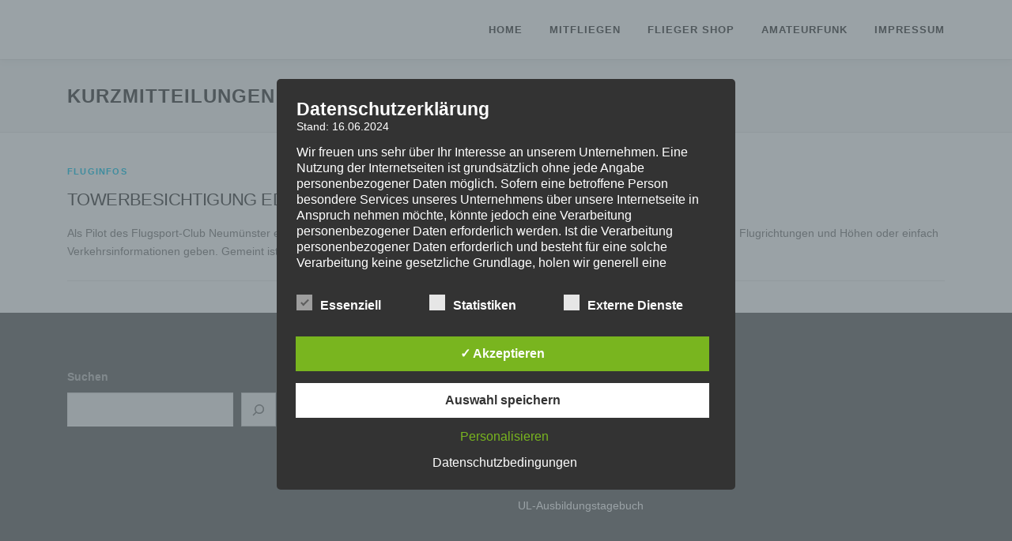

--- FILE ---
content_type: text/css
request_url: https://isp-corner.de/wp-content/uploads/fonts/1842e47c4cd9b4ad756ba48ea0796264/font.css?v=1664296005
body_size: 8166
content:
/*
 * Font file created by Local Google Fonts 0.16
 * Created: Tue, 27 Sep 2022 16:26:43 +0000
 * Handle: bwg_googlefonts
*/

@font-face {
	font-family: 'Ubuntu';
	font-style: italic;
	font-weight: 300;
	font-display: fallback;
	src: url('http://isp-corner.de/wp-content/uploads/fonts/1842e47c4cd9b4ad756ba48ea0796264/ubuntu-v20-latin-300italic.eot?v=1664296003');
	src: local(''),
		url('http://isp-corner.de/wp-content/uploads/fonts/1842e47c4cd9b4ad756ba48ea0796264/ubuntu-v20-latin-300italic.eot?v=1664296003#iefix') format('embedded-opentype'),
		url('http://isp-corner.de/wp-content/uploads/fonts/1842e47c4cd9b4ad756ba48ea0796264/ubuntu-v20-latin-300italic.woff2?v=1664296003') format('woff2'),
		url('http://isp-corner.de/wp-content/uploads/fonts/1842e47c4cd9b4ad756ba48ea0796264/ubuntu-v20-latin-300italic.woff?v=1664296003') format('woff'),
		url('http://isp-corner.de/wp-content/uploads/fonts/1842e47c4cd9b4ad756ba48ea0796264/ubuntu-v20-latin-300italic.ttf?v=1664296003') format('truetype'),
		url('http://isp-corner.de/wp-content/uploads/fonts/1842e47c4cd9b4ad756ba48ea0796264/ubuntu-v20-latin-300italic.svg?v=1664296003#Ubuntu') format('svg');
}

@font-face {
	font-family: 'Ubuntu';
	font-style: italic;
	font-weight: 400;
	font-display: fallback;
	src: url('http://isp-corner.de/wp-content/uploads/fonts/1842e47c4cd9b4ad756ba48ea0796264/ubuntu-v20-latin-italic.eot?v=1664296003');
	src: local(''),
		url('http://isp-corner.de/wp-content/uploads/fonts/1842e47c4cd9b4ad756ba48ea0796264/ubuntu-v20-latin-italic.eot?v=1664296003#iefix') format('embedded-opentype'),
		url('http://isp-corner.de/wp-content/uploads/fonts/1842e47c4cd9b4ad756ba48ea0796264/ubuntu-v20-latin-italic.woff2?v=1664296003') format('woff2'),
		url('http://isp-corner.de/wp-content/uploads/fonts/1842e47c4cd9b4ad756ba48ea0796264/ubuntu-v20-latin-italic.woff?v=1664296003') format('woff'),
		url('http://isp-corner.de/wp-content/uploads/fonts/1842e47c4cd9b4ad756ba48ea0796264/ubuntu-v20-latin-italic.ttf?v=1664296003') format('truetype'),
		url('http://isp-corner.de/wp-content/uploads/fonts/1842e47c4cd9b4ad756ba48ea0796264/ubuntu-v20-latin-italic.svg?v=1664296003#Ubuntu') format('svg');
}

@font-face {
	font-family: 'Ubuntu';
	font-style: normal;
	font-weight: 400;
	font-display: fallback;
	src: url('http://isp-corner.de/wp-content/uploads/fonts/1842e47c4cd9b4ad756ba48ea0796264/ubuntu-v20-latin-regular.eot?v=1664296003');
	src: local(''),
		url('http://isp-corner.de/wp-content/uploads/fonts/1842e47c4cd9b4ad756ba48ea0796264/ubuntu-v20-latin-regular.eot?v=1664296003#iefix') format('embedded-opentype'),
		url('http://isp-corner.de/wp-content/uploads/fonts/1842e47c4cd9b4ad756ba48ea0796264/ubuntu-v20-latin-regular.woff2?v=1664296003') format('woff2'),
		url('http://isp-corner.de/wp-content/uploads/fonts/1842e47c4cd9b4ad756ba48ea0796264/ubuntu-v20-latin-regular.woff?v=1664296003') format('woff'),
		url('http://isp-corner.de/wp-content/uploads/fonts/1842e47c4cd9b4ad756ba48ea0796264/ubuntu-v20-latin-regular.ttf?v=1664296003') format('truetype'),
		url('http://isp-corner.de/wp-content/uploads/fonts/1842e47c4cd9b4ad756ba48ea0796264/ubuntu-v20-latin-regular.svg?v=1664296003#Ubuntu') format('svg');
}

@font-face {
	font-family: 'Ubuntu';
	font-style: normal;
	font-weight: 300;
	font-display: fallback;
	src: url('http://isp-corner.de/wp-content/uploads/fonts/1842e47c4cd9b4ad756ba48ea0796264/ubuntu-v20-latin-300.eot?v=1664296003');
	src: local(''),
		url('http://isp-corner.de/wp-content/uploads/fonts/1842e47c4cd9b4ad756ba48ea0796264/ubuntu-v20-latin-300.eot?v=1664296003#iefix') format('embedded-opentype'),
		url('http://isp-corner.de/wp-content/uploads/fonts/1842e47c4cd9b4ad756ba48ea0796264/ubuntu-v20-latin-300.woff2?v=1664296003') format('woff2'),
		url('http://isp-corner.de/wp-content/uploads/fonts/1842e47c4cd9b4ad756ba48ea0796264/ubuntu-v20-latin-300.woff?v=1664296003') format('woff'),
		url('http://isp-corner.de/wp-content/uploads/fonts/1842e47c4cd9b4ad756ba48ea0796264/ubuntu-v20-latin-300.ttf?v=1664296003') format('truetype'),
		url('http://isp-corner.de/wp-content/uploads/fonts/1842e47c4cd9b4ad756ba48ea0796264/ubuntu-v20-latin-300.svg?v=1664296003#Ubuntu') format('svg');
}

@font-face {
	font-family: 'Ubuntu';
	font-style: normal;
	font-weight: 500;
	font-display: fallback;
	src: url('http://isp-corner.de/wp-content/uploads/fonts/1842e47c4cd9b4ad756ba48ea0796264/ubuntu-v20-latin-500.eot?v=1664296003');
	src: local(''),
		url('http://isp-corner.de/wp-content/uploads/fonts/1842e47c4cd9b4ad756ba48ea0796264/ubuntu-v20-latin-500.eot?v=1664296003#iefix') format('embedded-opentype'),
		url('http://isp-corner.de/wp-content/uploads/fonts/1842e47c4cd9b4ad756ba48ea0796264/ubuntu-v20-latin-500.woff2?v=1664296003') format('woff2'),
		url('http://isp-corner.de/wp-content/uploads/fonts/1842e47c4cd9b4ad756ba48ea0796264/ubuntu-v20-latin-500.woff?v=1664296003') format('woff'),
		url('http://isp-corner.de/wp-content/uploads/fonts/1842e47c4cd9b4ad756ba48ea0796264/ubuntu-v20-latin-500.ttf?v=1664296003') format('truetype'),
		url('http://isp-corner.de/wp-content/uploads/fonts/1842e47c4cd9b4ad756ba48ea0796264/ubuntu-v20-latin-500.svg?v=1664296003#Ubuntu') format('svg');
}

@font-face {
	font-family: 'Ubuntu';
	font-style: italic;
	font-weight: 500;
	font-display: fallback;
	src: url('http://isp-corner.de/wp-content/uploads/fonts/1842e47c4cd9b4ad756ba48ea0796264/ubuntu-v20-latin-500italic.eot?v=1664296003');
	src: local(''),
		url('http://isp-corner.de/wp-content/uploads/fonts/1842e47c4cd9b4ad756ba48ea0796264/ubuntu-v20-latin-500italic.eot?v=1664296003#iefix') format('embedded-opentype'),
		url('http://isp-corner.de/wp-content/uploads/fonts/1842e47c4cd9b4ad756ba48ea0796264/ubuntu-v20-latin-500italic.woff2?v=1664296003') format('woff2'),
		url('http://isp-corner.de/wp-content/uploads/fonts/1842e47c4cd9b4ad756ba48ea0796264/ubuntu-v20-latin-500italic.woff?v=1664296003') format('woff'),
		url('http://isp-corner.de/wp-content/uploads/fonts/1842e47c4cd9b4ad756ba48ea0796264/ubuntu-v20-latin-500italic.ttf?v=1664296003') format('truetype'),
		url('http://isp-corner.de/wp-content/uploads/fonts/1842e47c4cd9b4ad756ba48ea0796264/ubuntu-v20-latin-500italic.svg?v=1664296003#Ubuntu') format('svg');
}

@font-face {
	font-family: 'Ubuntu';
	font-style: normal;
	font-weight: 700;
	font-display: fallback;
	src: url('http://isp-corner.de/wp-content/uploads/fonts/1842e47c4cd9b4ad756ba48ea0796264/ubuntu-v20-latin-700.eot?v=1664296003');
	src: local(''),
		url('http://isp-corner.de/wp-content/uploads/fonts/1842e47c4cd9b4ad756ba48ea0796264/ubuntu-v20-latin-700.eot?v=1664296003#iefix') format('embedded-opentype'),
		url('http://isp-corner.de/wp-content/uploads/fonts/1842e47c4cd9b4ad756ba48ea0796264/ubuntu-v20-latin-700.woff2?v=1664296003') format('woff2'),
		url('http://isp-corner.de/wp-content/uploads/fonts/1842e47c4cd9b4ad756ba48ea0796264/ubuntu-v20-latin-700.woff?v=1664296003') format('woff'),
		url('http://isp-corner.de/wp-content/uploads/fonts/1842e47c4cd9b4ad756ba48ea0796264/ubuntu-v20-latin-700.ttf?v=1664296003') format('truetype'),
		url('http://isp-corner.de/wp-content/uploads/fonts/1842e47c4cd9b4ad756ba48ea0796264/ubuntu-v20-latin-700.svg?v=1664296003#Ubuntu') format('svg');
}

@font-face {
	font-family: 'Ubuntu';
	font-style: italic;
	font-weight: 700;
	font-display: fallback;
	src: url('http://isp-corner.de/wp-content/uploads/fonts/1842e47c4cd9b4ad756ba48ea0796264/ubuntu-v20-latin-700italic.eot?v=1664296003');
	src: local(''),
		url('http://isp-corner.de/wp-content/uploads/fonts/1842e47c4cd9b4ad756ba48ea0796264/ubuntu-v20-latin-700italic.eot?v=1664296003#iefix') format('embedded-opentype'),
		url('http://isp-corner.de/wp-content/uploads/fonts/1842e47c4cd9b4ad756ba48ea0796264/ubuntu-v20-latin-700italic.woff2?v=1664296003') format('woff2'),
		url('http://isp-corner.de/wp-content/uploads/fonts/1842e47c4cd9b4ad756ba48ea0796264/ubuntu-v20-latin-700italic.woff?v=1664296003') format('woff'),
		url('http://isp-corner.de/wp-content/uploads/fonts/1842e47c4cd9b4ad756ba48ea0796264/ubuntu-v20-latin-700italic.ttf?v=1664296003') format('truetype'),
		url('http://isp-corner.de/wp-content/uploads/fonts/1842e47c4cd9b4ad756ba48ea0796264/ubuntu-v20-latin-700italic.svg?v=1664296003#Ubuntu') format('svg');
}

